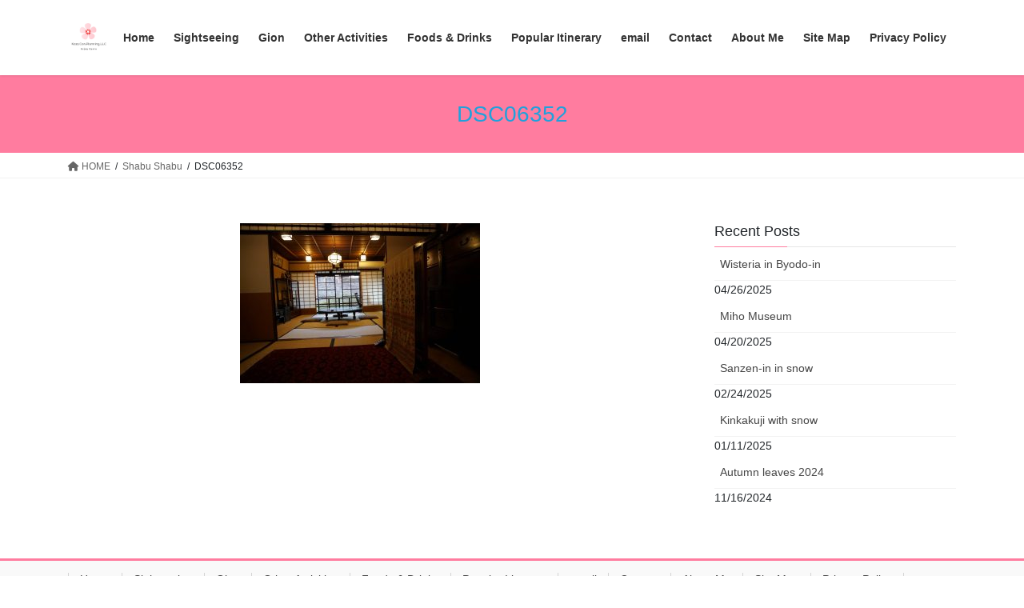

--- FILE ---
content_type: text/html; charset=UTF-8
request_url: https://kazzcon-kyoto.com/shabu-shabu/dsc06352/
body_size: 13843
content:
<!DOCTYPE html>
<html dir="ltr" lang="ja" prefix="og: https://ogp.me/ns#">
<head>
<meta charset="utf-8">
<meta http-equiv="X-UA-Compatible" content="IE=edge">
<meta name="viewport" content="width=device-width, initial-scale=1">

<!-- MapPress Easy Google Maps Version:2.95.3 (https://www.mappresspro.com) -->
<title>DSC06352 | Enjoy Kyoto Night &amp; Day</title>
<script type="text/javascript">
/* <![CDATA[ */
window.JetpackScriptData = {"site":{"icon":"https://i0.wp.com/kazzcon-kyoto.com/wp-content/uploads/2020/06/cropped-logo.jpg?w=64\u0026ssl=1","title":"Enjoy Kyoto Night \u0026amp; Day","host":"unknown","is_wpcom_platform":false}};
/* ]]> */
</script>
	<style>img:is([sizes="auto" i], [sizes^="auto," i]) { contain-intrinsic-size: 3000px 1500px }</style>
	
		<!-- All in One SEO 4.8.9 - aioseo.com -->
	<meta name="robots" content="max-snippet:-1, max-image-preview:large, max-video-preview:-1" />
	<meta name="google-site-verification" content="google-site-verification: google51eeb1ebb733bcc5.html" />
	<link rel="canonical" href="https://kazzcon-kyoto.com/shabu-shabu/dsc06352/" />
	<meta name="generator" content="All in One SEO (AIOSEO) 4.8.9" />
		<meta property="og:locale" content="ja_JP" />
		<meta property="og:site_name" content="Enjoy Kyoto Night &amp; Day" />
		<meta property="og:type" content="article" />
		<meta property="og:title" content="DSC06352 | Enjoy Kyoto Night &amp; Day" />
		<meta property="og:url" content="https://kazzcon-kyoto.com/shabu-shabu/dsc06352/" />
		<meta property="fb:admins" content="ryoichi.kazuma.10" />
		<meta property="og:image" content="https://kazzcon-kyoto.com/wp-content/uploads/2020/06/DSC02115.jpg" />
		<meta property="og:image:secure_url" content="https://kazzcon-kyoto.com/wp-content/uploads/2020/06/DSC02115.jpg" />
		<meta property="og:image:width" content="1616" />
		<meta property="og:image:height" content="1080" />
		<meta property="article:published_time" content="2021-06-29T07:48:25+00:00" />
		<meta property="article:modified_time" content="2021-06-29T07:48:25+00:00" />
		<meta name="twitter:card" content="summary_large_image" />
		<meta name="twitter:title" content="DSC06352 | Enjoy Kyoto Night &amp; Day" />
		<meta name="twitter:image" content="https://kazzcon-kyoto.com/wp-content/uploads/2020/06/DSC02115.jpg" />
		<script type="application/ld+json" class="aioseo-schema">
			{"@context":"https:\/\/schema.org","@graph":[{"@type":"BreadcrumbList","@id":"https:\/\/kazzcon-kyoto.com\/shabu-shabu\/dsc06352\/#breadcrumblist","itemListElement":[{"@type":"ListItem","@id":"https:\/\/kazzcon-kyoto.com#listItem","position":1,"name":"\u30db\u30fc\u30e0","item":"https:\/\/kazzcon-kyoto.com","nextItem":{"@type":"ListItem","@id":"https:\/\/kazzcon-kyoto.com\/shabu-shabu\/dsc06352\/#listItem","name":"DSC06352"}},{"@type":"ListItem","@id":"https:\/\/kazzcon-kyoto.com\/shabu-shabu\/dsc06352\/#listItem","position":2,"name":"DSC06352","previousItem":{"@type":"ListItem","@id":"https:\/\/kazzcon-kyoto.com#listItem","name":"\u30db\u30fc\u30e0"}}]},{"@type":"ItemPage","@id":"https:\/\/kazzcon-kyoto.com\/shabu-shabu\/dsc06352\/#itempage","url":"https:\/\/kazzcon-kyoto.com\/shabu-shabu\/dsc06352\/","name":"DSC06352 | Enjoy Kyoto Night & Day","inLanguage":"ja","isPartOf":{"@id":"https:\/\/kazzcon-kyoto.com\/#website"},"breadcrumb":{"@id":"https:\/\/kazzcon-kyoto.com\/shabu-shabu\/dsc06352\/#breadcrumblist"},"author":{"@id":"https:\/\/kazzcon-kyoto.com\/author\/kazz-con-planning\/#author"},"creator":{"@id":"https:\/\/kazzcon-kyoto.com\/author\/kazz-con-planning\/#author"},"datePublished":"2021-06-29T16:48:25+09:00","dateModified":"2021-06-29T16:48:25+09:00"},{"@type":"Organization","@id":"https:\/\/kazzcon-kyoto.com\/#organization","name":"Enjoy Kyoto Night & Day","description":"Let's see Kyoto from both outside and inside","url":"https:\/\/kazzcon-kyoto.com\/"},{"@type":"Person","@id":"https:\/\/kazzcon-kyoto.com\/author\/kazz-con-planning\/#author","url":"https:\/\/kazzcon-kyoto.com\/author\/kazz-con-planning\/","name":"kazz.con.planning","image":{"@type":"ImageObject","@id":"https:\/\/kazzcon-kyoto.com\/shabu-shabu\/dsc06352\/#authorImage","url":"https:\/\/secure.gravatar.com\/avatar\/edd261bbe7693a0d1d7bb55a7c77b9ea0946d4e0cf412e05b832ddfe12e0e070?s=96&d=mm&r=g","width":96,"height":96,"caption":"kazz.con.planning"}},{"@type":"WebSite","@id":"https:\/\/kazzcon-kyoto.com\/#website","url":"https:\/\/kazzcon-kyoto.com\/","name":"Enjoy Kyoto Night & Day","description":"Let's see Kyoto from both outside and inside","inLanguage":"ja","publisher":{"@id":"https:\/\/kazzcon-kyoto.com\/#organization"}}]}
		</script>
		<!-- All in One SEO -->

<link rel='dns-prefetch' href='//stats.wp.com' />
<link rel="alternate" type="application/rss+xml" title="Enjoy Kyoto Night &amp; Day &raquo; フィード" href="https://kazzcon-kyoto.com/feed/" />
<link rel="alternate" type="application/rss+xml" title="Enjoy Kyoto Night &amp; Day &raquo; コメントフィード" href="https://kazzcon-kyoto.com/comments/feed/" />
<script type="text/javascript">
/* <![CDATA[ */
window._wpemojiSettings = {"baseUrl":"https:\/\/s.w.org\/images\/core\/emoji\/16.0.1\/72x72\/","ext":".png","svgUrl":"https:\/\/s.w.org\/images\/core\/emoji\/16.0.1\/svg\/","svgExt":".svg","source":{"concatemoji":"https:\/\/kazzcon-kyoto.com\/wp-includes\/js\/wp-emoji-release.min.js?ver=6.8.3"}};
/*! This file is auto-generated */
!function(s,n){var o,i,e;function c(e){try{var t={supportTests:e,timestamp:(new Date).valueOf()};sessionStorage.setItem(o,JSON.stringify(t))}catch(e){}}function p(e,t,n){e.clearRect(0,0,e.canvas.width,e.canvas.height),e.fillText(t,0,0);var t=new Uint32Array(e.getImageData(0,0,e.canvas.width,e.canvas.height).data),a=(e.clearRect(0,0,e.canvas.width,e.canvas.height),e.fillText(n,0,0),new Uint32Array(e.getImageData(0,0,e.canvas.width,e.canvas.height).data));return t.every(function(e,t){return e===a[t]})}function u(e,t){e.clearRect(0,0,e.canvas.width,e.canvas.height),e.fillText(t,0,0);for(var n=e.getImageData(16,16,1,1),a=0;a<n.data.length;a++)if(0!==n.data[a])return!1;return!0}function f(e,t,n,a){switch(t){case"flag":return n(e,"\ud83c\udff3\ufe0f\u200d\u26a7\ufe0f","\ud83c\udff3\ufe0f\u200b\u26a7\ufe0f")?!1:!n(e,"\ud83c\udde8\ud83c\uddf6","\ud83c\udde8\u200b\ud83c\uddf6")&&!n(e,"\ud83c\udff4\udb40\udc67\udb40\udc62\udb40\udc65\udb40\udc6e\udb40\udc67\udb40\udc7f","\ud83c\udff4\u200b\udb40\udc67\u200b\udb40\udc62\u200b\udb40\udc65\u200b\udb40\udc6e\u200b\udb40\udc67\u200b\udb40\udc7f");case"emoji":return!a(e,"\ud83e\udedf")}return!1}function g(e,t,n,a){var r="undefined"!=typeof WorkerGlobalScope&&self instanceof WorkerGlobalScope?new OffscreenCanvas(300,150):s.createElement("canvas"),o=r.getContext("2d",{willReadFrequently:!0}),i=(o.textBaseline="top",o.font="600 32px Arial",{});return e.forEach(function(e){i[e]=t(o,e,n,a)}),i}function t(e){var t=s.createElement("script");t.src=e,t.defer=!0,s.head.appendChild(t)}"undefined"!=typeof Promise&&(o="wpEmojiSettingsSupports",i=["flag","emoji"],n.supports={everything:!0,everythingExceptFlag:!0},e=new Promise(function(e){s.addEventListener("DOMContentLoaded",e,{once:!0})}),new Promise(function(t){var n=function(){try{var e=JSON.parse(sessionStorage.getItem(o));if("object"==typeof e&&"number"==typeof e.timestamp&&(new Date).valueOf()<e.timestamp+604800&&"object"==typeof e.supportTests)return e.supportTests}catch(e){}return null}();if(!n){if("undefined"!=typeof Worker&&"undefined"!=typeof OffscreenCanvas&&"undefined"!=typeof URL&&URL.createObjectURL&&"undefined"!=typeof Blob)try{var e="postMessage("+g.toString()+"("+[JSON.stringify(i),f.toString(),p.toString(),u.toString()].join(",")+"));",a=new Blob([e],{type:"text/javascript"}),r=new Worker(URL.createObjectURL(a),{name:"wpTestEmojiSupports"});return void(r.onmessage=function(e){c(n=e.data),r.terminate(),t(n)})}catch(e){}c(n=g(i,f,p,u))}t(n)}).then(function(e){for(var t in e)n.supports[t]=e[t],n.supports.everything=n.supports.everything&&n.supports[t],"flag"!==t&&(n.supports.everythingExceptFlag=n.supports.everythingExceptFlag&&n.supports[t]);n.supports.everythingExceptFlag=n.supports.everythingExceptFlag&&!n.supports.flag,n.DOMReady=!1,n.readyCallback=function(){n.DOMReady=!0}}).then(function(){return e}).then(function(){var e;n.supports.everything||(n.readyCallback(),(e=n.source||{}).concatemoji?t(e.concatemoji):e.wpemoji&&e.twemoji&&(t(e.twemoji),t(e.wpemoji)))}))}((window,document),window._wpemojiSettings);
/* ]]> */
</script>
<link rel='stylesheet' id='vkExUnit_common_style-css' href='https://kazzcon-kyoto.com/wp-content/plugins/vk-all-in-one-expansion-unit/assets/css/vkExUnit_style.css?ver=9.112.1.1' type='text/css' media='all' />
<style id='vkExUnit_common_style-inline-css' type='text/css'>
:root {--ver_page_top_button_url:url(https://kazzcon-kyoto.com/wp-content/plugins/vk-all-in-one-expansion-unit/assets/images/to-top-btn-icon.svg);}@font-face {font-weight: normal;font-style: normal;font-family: "vk_sns";src: url("https://kazzcon-kyoto.com/wp-content/plugins/vk-all-in-one-expansion-unit/inc/sns/icons/fonts/vk_sns.eot?-bq20cj");src: url("https://kazzcon-kyoto.com/wp-content/plugins/vk-all-in-one-expansion-unit/inc/sns/icons/fonts/vk_sns.eot?#iefix-bq20cj") format("embedded-opentype"),url("https://kazzcon-kyoto.com/wp-content/plugins/vk-all-in-one-expansion-unit/inc/sns/icons/fonts/vk_sns.woff?-bq20cj") format("woff"),url("https://kazzcon-kyoto.com/wp-content/plugins/vk-all-in-one-expansion-unit/inc/sns/icons/fonts/vk_sns.ttf?-bq20cj") format("truetype"),url("https://kazzcon-kyoto.com/wp-content/plugins/vk-all-in-one-expansion-unit/inc/sns/icons/fonts/vk_sns.svg?-bq20cj#vk_sns") format("svg");}
.veu_promotion-alert__content--text {border: 1px solid rgba(0,0,0,0.125);padding: 0.5em 1em;border-radius: var(--vk-size-radius);margin-bottom: var(--vk-margin-block-bottom);font-size: 0.875rem;}/* Alert Content部分に段落タグを入れた場合に最後の段落の余白を0にする */.veu_promotion-alert__content--text p:last-of-type{margin-bottom:0;margin-top: 0;}
</style>
<style id='wp-emoji-styles-inline-css' type='text/css'>

	img.wp-smiley, img.emoji {
		display: inline !important;
		border: none !important;
		box-shadow: none !important;
		height: 1em !important;
		width: 1em !important;
		margin: 0 0.07em !important;
		vertical-align: -0.1em !important;
		background: none !important;
		padding: 0 !important;
	}
</style>
<link rel='stylesheet' id='wp-block-library-css' href='https://kazzcon-kyoto.com/wp-includes/css/dist/block-library/style.min.css?ver=6.8.3' type='text/css' media='all' />
<style id='classic-theme-styles-inline-css' type='text/css'>
/*! This file is auto-generated */
.wp-block-button__link{color:#fff;background-color:#32373c;border-radius:9999px;box-shadow:none;text-decoration:none;padding:calc(.667em + 2px) calc(1.333em + 2px);font-size:1.125em}.wp-block-file__button{background:#32373c;color:#fff;text-decoration:none}
</style>
<link rel='stylesheet' id='mappress-css' href='https://kazzcon-kyoto.com/wp-content/plugins/mappress-google-maps-for-wordpress/css/mappress.css?ver=2.95.3' type='text/css' media='all' />
<link rel='stylesheet' id='mediaelement-css' href='https://kazzcon-kyoto.com/wp-includes/js/mediaelement/mediaelementplayer-legacy.min.css?ver=4.2.17' type='text/css' media='all' />
<link rel='stylesheet' id='wp-mediaelement-css' href='https://kazzcon-kyoto.com/wp-includes/js/mediaelement/wp-mediaelement.min.css?ver=6.8.3' type='text/css' media='all' />
<style id='jetpack-sharing-buttons-style-inline-css' type='text/css'>
.jetpack-sharing-buttons__services-list{display:flex;flex-direction:row;flex-wrap:wrap;gap:0;list-style-type:none;margin:5px;padding:0}.jetpack-sharing-buttons__services-list.has-small-icon-size{font-size:12px}.jetpack-sharing-buttons__services-list.has-normal-icon-size{font-size:16px}.jetpack-sharing-buttons__services-list.has-large-icon-size{font-size:24px}.jetpack-sharing-buttons__services-list.has-huge-icon-size{font-size:36px}@media print{.jetpack-sharing-buttons__services-list{display:none!important}}.editor-styles-wrapper .wp-block-jetpack-sharing-buttons{gap:0;padding-inline-start:0}ul.jetpack-sharing-buttons__services-list.has-background{padding:1.25em 2.375em}
</style>
<style id='global-styles-inline-css' type='text/css'>
:root{--wp--preset--aspect-ratio--square: 1;--wp--preset--aspect-ratio--4-3: 4/3;--wp--preset--aspect-ratio--3-4: 3/4;--wp--preset--aspect-ratio--3-2: 3/2;--wp--preset--aspect-ratio--2-3: 2/3;--wp--preset--aspect-ratio--16-9: 16/9;--wp--preset--aspect-ratio--9-16: 9/16;--wp--preset--color--black: #000000;--wp--preset--color--cyan-bluish-gray: #abb8c3;--wp--preset--color--white: #ffffff;--wp--preset--color--pale-pink: #f78da7;--wp--preset--color--vivid-red: #cf2e2e;--wp--preset--color--luminous-vivid-orange: #ff6900;--wp--preset--color--luminous-vivid-amber: #fcb900;--wp--preset--color--light-green-cyan: #7bdcb5;--wp--preset--color--vivid-green-cyan: #00d084;--wp--preset--color--pale-cyan-blue: #8ed1fc;--wp--preset--color--vivid-cyan-blue: #0693e3;--wp--preset--color--vivid-purple: #9b51e0;--wp--preset--gradient--vivid-cyan-blue-to-vivid-purple: linear-gradient(135deg,rgba(6,147,227,1) 0%,rgb(155,81,224) 100%);--wp--preset--gradient--light-green-cyan-to-vivid-green-cyan: linear-gradient(135deg,rgb(122,220,180) 0%,rgb(0,208,130) 100%);--wp--preset--gradient--luminous-vivid-amber-to-luminous-vivid-orange: linear-gradient(135deg,rgba(252,185,0,1) 0%,rgba(255,105,0,1) 100%);--wp--preset--gradient--luminous-vivid-orange-to-vivid-red: linear-gradient(135deg,rgba(255,105,0,1) 0%,rgb(207,46,46) 100%);--wp--preset--gradient--very-light-gray-to-cyan-bluish-gray: linear-gradient(135deg,rgb(238,238,238) 0%,rgb(169,184,195) 100%);--wp--preset--gradient--cool-to-warm-spectrum: linear-gradient(135deg,rgb(74,234,220) 0%,rgb(151,120,209) 20%,rgb(207,42,186) 40%,rgb(238,44,130) 60%,rgb(251,105,98) 80%,rgb(254,248,76) 100%);--wp--preset--gradient--blush-light-purple: linear-gradient(135deg,rgb(255,206,236) 0%,rgb(152,150,240) 100%);--wp--preset--gradient--blush-bordeaux: linear-gradient(135deg,rgb(254,205,165) 0%,rgb(254,45,45) 50%,rgb(107,0,62) 100%);--wp--preset--gradient--luminous-dusk: linear-gradient(135deg,rgb(255,203,112) 0%,rgb(199,81,192) 50%,rgb(65,88,208) 100%);--wp--preset--gradient--pale-ocean: linear-gradient(135deg,rgb(255,245,203) 0%,rgb(182,227,212) 50%,rgb(51,167,181) 100%);--wp--preset--gradient--electric-grass: linear-gradient(135deg,rgb(202,248,128) 0%,rgb(113,206,126) 100%);--wp--preset--gradient--midnight: linear-gradient(135deg,rgb(2,3,129) 0%,rgb(40,116,252) 100%);--wp--preset--font-size--small: 13px;--wp--preset--font-size--medium: 20px;--wp--preset--font-size--large: 36px;--wp--preset--font-size--x-large: 42px;--wp--preset--spacing--20: 0.44rem;--wp--preset--spacing--30: 0.67rem;--wp--preset--spacing--40: 1rem;--wp--preset--spacing--50: 1.5rem;--wp--preset--spacing--60: 2.25rem;--wp--preset--spacing--70: 3.38rem;--wp--preset--spacing--80: 5.06rem;--wp--preset--shadow--natural: 6px 6px 9px rgba(0, 0, 0, 0.2);--wp--preset--shadow--deep: 12px 12px 50px rgba(0, 0, 0, 0.4);--wp--preset--shadow--sharp: 6px 6px 0px rgba(0, 0, 0, 0.2);--wp--preset--shadow--outlined: 6px 6px 0px -3px rgba(255, 255, 255, 1), 6px 6px rgba(0, 0, 0, 1);--wp--preset--shadow--crisp: 6px 6px 0px rgba(0, 0, 0, 1);}:where(.is-layout-flex){gap: 0.5em;}:where(.is-layout-grid){gap: 0.5em;}body .is-layout-flex{display: flex;}.is-layout-flex{flex-wrap: wrap;align-items: center;}.is-layout-flex > :is(*, div){margin: 0;}body .is-layout-grid{display: grid;}.is-layout-grid > :is(*, div){margin: 0;}:where(.wp-block-columns.is-layout-flex){gap: 2em;}:where(.wp-block-columns.is-layout-grid){gap: 2em;}:where(.wp-block-post-template.is-layout-flex){gap: 1.25em;}:where(.wp-block-post-template.is-layout-grid){gap: 1.25em;}.has-black-color{color: var(--wp--preset--color--black) !important;}.has-cyan-bluish-gray-color{color: var(--wp--preset--color--cyan-bluish-gray) !important;}.has-white-color{color: var(--wp--preset--color--white) !important;}.has-pale-pink-color{color: var(--wp--preset--color--pale-pink) !important;}.has-vivid-red-color{color: var(--wp--preset--color--vivid-red) !important;}.has-luminous-vivid-orange-color{color: var(--wp--preset--color--luminous-vivid-orange) !important;}.has-luminous-vivid-amber-color{color: var(--wp--preset--color--luminous-vivid-amber) !important;}.has-light-green-cyan-color{color: var(--wp--preset--color--light-green-cyan) !important;}.has-vivid-green-cyan-color{color: var(--wp--preset--color--vivid-green-cyan) !important;}.has-pale-cyan-blue-color{color: var(--wp--preset--color--pale-cyan-blue) !important;}.has-vivid-cyan-blue-color{color: var(--wp--preset--color--vivid-cyan-blue) !important;}.has-vivid-purple-color{color: var(--wp--preset--color--vivid-purple) !important;}.has-black-background-color{background-color: var(--wp--preset--color--black) !important;}.has-cyan-bluish-gray-background-color{background-color: var(--wp--preset--color--cyan-bluish-gray) !important;}.has-white-background-color{background-color: var(--wp--preset--color--white) !important;}.has-pale-pink-background-color{background-color: var(--wp--preset--color--pale-pink) !important;}.has-vivid-red-background-color{background-color: var(--wp--preset--color--vivid-red) !important;}.has-luminous-vivid-orange-background-color{background-color: var(--wp--preset--color--luminous-vivid-orange) !important;}.has-luminous-vivid-amber-background-color{background-color: var(--wp--preset--color--luminous-vivid-amber) !important;}.has-light-green-cyan-background-color{background-color: var(--wp--preset--color--light-green-cyan) !important;}.has-vivid-green-cyan-background-color{background-color: var(--wp--preset--color--vivid-green-cyan) !important;}.has-pale-cyan-blue-background-color{background-color: var(--wp--preset--color--pale-cyan-blue) !important;}.has-vivid-cyan-blue-background-color{background-color: var(--wp--preset--color--vivid-cyan-blue) !important;}.has-vivid-purple-background-color{background-color: var(--wp--preset--color--vivid-purple) !important;}.has-black-border-color{border-color: var(--wp--preset--color--black) !important;}.has-cyan-bluish-gray-border-color{border-color: var(--wp--preset--color--cyan-bluish-gray) !important;}.has-white-border-color{border-color: var(--wp--preset--color--white) !important;}.has-pale-pink-border-color{border-color: var(--wp--preset--color--pale-pink) !important;}.has-vivid-red-border-color{border-color: var(--wp--preset--color--vivid-red) !important;}.has-luminous-vivid-orange-border-color{border-color: var(--wp--preset--color--luminous-vivid-orange) !important;}.has-luminous-vivid-amber-border-color{border-color: var(--wp--preset--color--luminous-vivid-amber) !important;}.has-light-green-cyan-border-color{border-color: var(--wp--preset--color--light-green-cyan) !important;}.has-vivid-green-cyan-border-color{border-color: var(--wp--preset--color--vivid-green-cyan) !important;}.has-pale-cyan-blue-border-color{border-color: var(--wp--preset--color--pale-cyan-blue) !important;}.has-vivid-cyan-blue-border-color{border-color: var(--wp--preset--color--vivid-cyan-blue) !important;}.has-vivid-purple-border-color{border-color: var(--wp--preset--color--vivid-purple) !important;}.has-vivid-cyan-blue-to-vivid-purple-gradient-background{background: var(--wp--preset--gradient--vivid-cyan-blue-to-vivid-purple) !important;}.has-light-green-cyan-to-vivid-green-cyan-gradient-background{background: var(--wp--preset--gradient--light-green-cyan-to-vivid-green-cyan) !important;}.has-luminous-vivid-amber-to-luminous-vivid-orange-gradient-background{background: var(--wp--preset--gradient--luminous-vivid-amber-to-luminous-vivid-orange) !important;}.has-luminous-vivid-orange-to-vivid-red-gradient-background{background: var(--wp--preset--gradient--luminous-vivid-orange-to-vivid-red) !important;}.has-very-light-gray-to-cyan-bluish-gray-gradient-background{background: var(--wp--preset--gradient--very-light-gray-to-cyan-bluish-gray) !important;}.has-cool-to-warm-spectrum-gradient-background{background: var(--wp--preset--gradient--cool-to-warm-spectrum) !important;}.has-blush-light-purple-gradient-background{background: var(--wp--preset--gradient--blush-light-purple) !important;}.has-blush-bordeaux-gradient-background{background: var(--wp--preset--gradient--blush-bordeaux) !important;}.has-luminous-dusk-gradient-background{background: var(--wp--preset--gradient--luminous-dusk) !important;}.has-pale-ocean-gradient-background{background: var(--wp--preset--gradient--pale-ocean) !important;}.has-electric-grass-gradient-background{background: var(--wp--preset--gradient--electric-grass) !important;}.has-midnight-gradient-background{background: var(--wp--preset--gradient--midnight) !important;}.has-small-font-size{font-size: var(--wp--preset--font-size--small) !important;}.has-medium-font-size{font-size: var(--wp--preset--font-size--medium) !important;}.has-large-font-size{font-size: var(--wp--preset--font-size--large) !important;}.has-x-large-font-size{font-size: var(--wp--preset--font-size--x-large) !important;}
:where(.wp-block-post-template.is-layout-flex){gap: 1.25em;}:where(.wp-block-post-template.is-layout-grid){gap: 1.25em;}
:where(.wp-block-columns.is-layout-flex){gap: 2em;}:where(.wp-block-columns.is-layout-grid){gap: 2em;}
:root :where(.wp-block-pullquote){font-size: 1.5em;line-height: 1.6;}
</style>
<link rel='stylesheet' id='contact-form-7-css' href='https://kazzcon-kyoto.com/wp-content/plugins/contact-form-7/includes/css/styles.css?ver=6.1.3' type='text/css' media='all' />
<link rel='stylesheet' id='bootstrap-4-style-css' href='https://kazzcon-kyoto.com/wp-content/themes/lightning/_g2/library/bootstrap-4/css/bootstrap.min.css?ver=4.5.0' type='text/css' media='all' />
<link rel='stylesheet' id='lightning-common-style-css' href='https://kazzcon-kyoto.com/wp-content/themes/lightning/_g2/assets/css/common.css?ver=15.14.0' type='text/css' media='all' />
<style id='lightning-common-style-inline-css' type='text/css'>
/* vk-mobile-nav */:root {--vk-mobile-nav-menu-btn-bg-src: url("https://kazzcon-kyoto.com/wp-content/themes/lightning/_g2/inc/vk-mobile-nav/package//images/vk-menu-btn-black.svg");--vk-mobile-nav-menu-btn-close-bg-src: url("https://kazzcon-kyoto.com/wp-content/themes/lightning/_g2/inc/vk-mobile-nav/package//images/vk-menu-close-black.svg");--vk-menu-acc-icon-open-black-bg-src: url("https://kazzcon-kyoto.com/wp-content/themes/lightning/_g2/inc/vk-mobile-nav/package//images/vk-menu-acc-icon-open-black.svg");--vk-menu-acc-icon-open-white-bg-src: url("https://kazzcon-kyoto.com/wp-content/themes/lightning/_g2/inc/vk-mobile-nav/package//images/vk-menu-acc-icon-open-white.svg");--vk-menu-acc-icon-close-black-bg-src: url("https://kazzcon-kyoto.com/wp-content/themes/lightning/_g2/inc/vk-mobile-nav/package//images/vk-menu-close-black.svg");--vk-menu-acc-icon-close-white-bg-src: url("https://kazzcon-kyoto.com/wp-content/themes/lightning/_g2/inc/vk-mobile-nav/package//images/vk-menu-close-white.svg");}
</style>
<link rel='stylesheet' id='lightning-design-style-css' href='https://kazzcon-kyoto.com/wp-content/themes/lightning/_g2/design-skin/origin2/css/style.css?ver=15.14.0' type='text/css' media='all' />
<style id='lightning-design-style-inline-css' type='text/css'>
:root {--color-key:#ff7c9f;--wp--preset--color--vk-color-primary:#ff7c9f;--color-key-dark:#6bd69b;}
/* ltg common custom */:root {--vk-menu-acc-btn-border-color:#333;--vk-color-primary:#ff7c9f;--vk-color-primary-dark:#6bd69b;--vk-color-primary-vivid:#ff88af;--color-key:#ff7c9f;--wp--preset--color--vk-color-primary:#ff7c9f;--color-key-dark:#6bd69b;}.veu_color_txt_key { color:#6bd69b ; }.veu_color_bg_key { background-color:#6bd69b ; }.veu_color_border_key { border-color:#6bd69b ; }.btn-default { border-color:#ff7c9f;color:#ff7c9f;}.btn-default:focus,.btn-default:hover { border-color:#ff7c9f;background-color: #ff7c9f; }.wp-block-search__button,.btn-primary { background-color:#ff7c9f;border-color:#6bd69b; }.wp-block-search__button:focus,.wp-block-search__button:hover,.btn-primary:not(:disabled):not(.disabled):active,.btn-primary:focus,.btn-primary:hover { background-color:#6bd69b;border-color:#ff7c9f; }.btn-outline-primary { color : #ff7c9f ; border-color:#ff7c9f; }.btn-outline-primary:not(:disabled):not(.disabled):active,.btn-outline-primary:focus,.btn-outline-primary:hover { color : #fff; background-color:#ff7c9f;border-color:#6bd69b; }a { color:#337ab7; }
.tagcloud a:before { font-family: "Font Awesome 5 Free";content: "\f02b";font-weight: bold; }
.media .media-body .media-heading a:hover { color:#ff7c9f; }@media (min-width: 768px){.gMenu > li:before,.gMenu > li.menu-item-has-children::after { border-bottom-color:#6bd69b }.gMenu li li { background-color:#6bd69b }.gMenu li li a:hover { background-color:#ff7c9f; }} /* @media (min-width: 768px) */.page-header { background-color:#ff7c9f; }h2,.mainSection-title { border-top-color:#ff7c9f; }h3:after,.subSection-title:after { border-bottom-color:#ff7c9f; }ul.page-numbers li span.page-numbers.current,.page-link dl .post-page-numbers.current { background-color:#ff7c9f; }.pager li > a { border-color:#ff7c9f;color:#ff7c9f;}.pager li > a:hover { background-color:#ff7c9f;color:#fff;}.siteFooter { border-top-color:#ff7c9f; }dt { border-left-color:#ff7c9f; }:root {--g_nav_main_acc_icon_open_url:url(https://kazzcon-kyoto.com/wp-content/themes/lightning/_g2/inc/vk-mobile-nav/package/images/vk-menu-acc-icon-open-black.svg);--g_nav_main_acc_icon_close_url: url(https://kazzcon-kyoto.com/wp-content/themes/lightning/_g2/inc/vk-mobile-nav/package/images/vk-menu-close-black.svg);--g_nav_sub_acc_icon_open_url: url(https://kazzcon-kyoto.com/wp-content/themes/lightning/_g2/inc/vk-mobile-nav/package/images/vk-menu-acc-icon-open-white.svg);--g_nav_sub_acc_icon_close_url: url(https://kazzcon-kyoto.com/wp-content/themes/lightning/_g2/inc/vk-mobile-nav/package/images/vk-menu-close-white.svg);}
</style>
<link rel='stylesheet' id='veu-cta-css' href='https://kazzcon-kyoto.com/wp-content/plugins/vk-all-in-one-expansion-unit/inc/call-to-action/package/assets/css/style.css?ver=9.112.1.1' type='text/css' media='all' />
<link rel='stylesheet' id='lightning-theme-style-css' href='https://kazzcon-kyoto.com/wp-content/themes/lightning/style.css?ver=15.14.0' type='text/css' media='all' />
<link rel='stylesheet' id='vk-font-awesome-css' href='https://kazzcon-kyoto.com/wp-content/themes/lightning/vendor/vektor-inc/font-awesome-versions/src/versions/6/css/all.min.css?ver=6.4.2' type='text/css' media='all' />
<link rel='stylesheet' id='fancybox-css' href='https://kazzcon-kyoto.com/wp-content/plugins/easy-fancybox/fancybox/1.5.4/jquery.fancybox.min.css?ver=6.8.3' type='text/css' media='screen' />
<style id='fancybox-inline-css' type='text/css'>
#fancybox-outer{background:#ffffff}#fancybox-content{background:#ffffff;border-color:#ffffff;color:#000000;}#fancybox-title,#fancybox-title-float-main{color:#fff}
</style>
<link rel='stylesheet' id='wpdevelop-bts-css' href='https://kazzcon-kyoto.com/wp-content/plugins/booking/vendors/_custom/bootstrap-css/css/bootstrap.css?ver=10.14.1' type='text/css' media='all' />
<link rel='stylesheet' id='wpdevelop-bts-theme-css' href='https://kazzcon-kyoto.com/wp-content/plugins/booking/vendors/_custom/bootstrap-css/css/bootstrap-theme.css?ver=10.14.1' type='text/css' media='all' />
<link rel='stylesheet' id='wpbc-tippy-popover-css' href='https://kazzcon-kyoto.com/wp-content/plugins/booking/vendors/_custom/tippy.js/themes/wpbc-tippy-popover.css?ver=10.14.1' type='text/css' media='all' />
<link rel='stylesheet' id='wpbc-tippy-times-css' href='https://kazzcon-kyoto.com/wp-content/plugins/booking/vendors/_custom/tippy.js/themes/wpbc-tippy-times.css?ver=10.14.1' type='text/css' media='all' />
<link rel='stylesheet' id='wpbc-material-design-icons-css' href='https://kazzcon-kyoto.com/wp-content/plugins/booking/vendors/_custom/material-design-icons/material-design-icons.css?ver=10.14.1' type='text/css' media='all' />
<link rel='stylesheet' id='wpbc-ui-both-css' href='https://kazzcon-kyoto.com/wp-content/plugins/booking/css/wpbc_ui_both.css?ver=10.14.1' type='text/css' media='all' />
<link rel='stylesheet' id='wpbc-time_picker-css' href='https://kazzcon-kyoto.com/wp-content/plugins/booking/css/wpbc_time-selector.css?ver=10.14.1' type='text/css' media='all' />
<link rel='stylesheet' id='wpbc-time_picker-skin-css' href='https://kazzcon-kyoto.com/wp-content/plugins/booking/css/time_picker_skins/grey.css?ver=10.14.1' type='text/css' media='all' />
<link rel='stylesheet' id='wpbc-client-pages-css' href='https://kazzcon-kyoto.com/wp-content/plugins/booking/css/client.css?ver=10.14.1' type='text/css' media='all' />
<link rel='stylesheet' id='wpbc-all-client-css' href='https://kazzcon-kyoto.com/wp-content/plugins/booking/_dist/all/_out/wpbc_all_client.css?ver=10.14.1' type='text/css' media='all' />
<link rel='stylesheet' id='wpbc-calendar-css' href='https://kazzcon-kyoto.com/wp-content/plugins/booking/css/calendar.css?ver=10.14.1' type='text/css' media='all' />
<link rel='stylesheet' id='wpbc-calendar-skin-css' href='https://kazzcon-kyoto.com/wp-content/plugins/booking/css/skins/green-01.css?ver=10.14.1' type='text/css' media='all' />
<link rel='stylesheet' id='wpbc-flex-timeline-css' href='https://kazzcon-kyoto.com/wp-content/plugins/booking/core/timeline/v2/_out/timeline_v2.1.css?ver=10.14.1' type='text/css' media='all' />
<!--n2css--><!--n2js--><script type="text/javascript" src="https://kazzcon-kyoto.com/wp-includes/js/jquery/jquery.min.js?ver=3.7.1" id="jquery-core-js"></script>
<script type="text/javascript" src="https://kazzcon-kyoto.com/wp-includes/js/jquery/jquery-migrate.min.js?ver=3.4.1" id="jquery-migrate-js"></script>
<link rel="https://api.w.org/" href="https://kazzcon-kyoto.com/wp-json/" /><link rel="alternate" title="JSON" type="application/json" href="https://kazzcon-kyoto.com/wp-json/wp/v2/media/2589" /><link rel="EditURI" type="application/rsd+xml" title="RSD" href="https://kazzcon-kyoto.com/xmlrpc.php?rsd" />
<meta name="generator" content="WordPress 6.8.3" />
<link rel='shortlink' href='https://kazzcon-kyoto.com/?p=2589' />
<link rel="alternate" title="oEmbed (JSON)" type="application/json+oembed" href="https://kazzcon-kyoto.com/wp-json/oembed/1.0/embed?url=https%3A%2F%2Fkazzcon-kyoto.com%2Fshabu-shabu%2Fdsc06352%2F" />
<link rel="alternate" title="oEmbed (XML)" type="text/xml+oembed" href="https://kazzcon-kyoto.com/wp-json/oembed/1.0/embed?url=https%3A%2F%2Fkazzcon-kyoto.com%2Fshabu-shabu%2Fdsc06352%2F&#038;format=xml" />
	<style>img#wpstats{display:none}</style>
		<style id="lightning-color-custom-for-plugins" type="text/css">/* ltg theme common */.color_key_bg,.color_key_bg_hover:hover{background-color: #ff7c9f;}.color_key_txt,.color_key_txt_hover:hover{color: #ff7c9f;}.color_key_border,.color_key_border_hover:hover{border-color: #ff7c9f;}.color_key_dark_bg,.color_key_dark_bg_hover:hover{background-color: #6bd69b;}.color_key_dark_txt,.color_key_dark_txt_hover:hover{color: #6bd69b;}.color_key_dark_border,.color_key_dark_border_hover:hover{border-color: #6bd69b;}</style><link rel="icon" href="https://kazzcon-kyoto.com/wp-content/uploads/2020/06/cropped-logo-32x32.jpg" sizes="32x32" />
<link rel="icon" href="https://kazzcon-kyoto.com/wp-content/uploads/2020/06/cropped-logo-192x192.jpg" sizes="192x192" />
<link rel="apple-touch-icon" href="https://kazzcon-kyoto.com/wp-content/uploads/2020/06/cropped-logo-180x180.jpg" />
<meta name="msapplication-TileImage" content="https://kazzcon-kyoto.com/wp-content/uploads/2020/06/cropped-logo-270x270.jpg" />
		<style type="text/css" id="wp-custom-css">
			/* タイトル文字色変更 */
h1.page-header_pageTitle{
	color:#21a0db;
}


.carousel-inner {
    max-width:1200px;
    margin: 0 auto;}
.carousel {
background-color: #000000;
}
 

		</style>
		
</head>
<body class="attachment wp-singular attachment-template-default attachmentid-2589 attachment-jpeg wp-theme-lightning sidebar-fix sidebar-fix-priority-top bootstrap4 device-pc fa_v6_css post-name-dsc06352 post-type-attachment">
<a class="skip-link screen-reader-text" href="#main">コンテンツへスキップ</a>
<a class="skip-link screen-reader-text" href="#vk-mobile-nav">ナビゲーションに移動</a>
<header class="siteHeader">
		<div class="container siteHeadContainer">
		<div class="navbar-header">
						<p class="navbar-brand siteHeader_logo">
			<a href="https://kazzcon-kyoto.com/">
				<span><img src="https://kazzcon-kyoto.com/wp-content/uploads/2020/06/logo.jpg" alt="Enjoy Kyoto Night &amp; Day" /></span>
			</a>
			</p>
					</div>

					<div id="gMenu_outer" class="gMenu_outer">
				<nav class="menu-globalmenu-container"><ul id="menu-globalmenu" class="menu gMenu vk-menu-acc"><li id="menu-item-188" class="menu-item menu-item-type-custom menu-item-object-custom menu-item-home"><a href="https://kazzcon-kyoto.com/"><strong class="gMenu_name">Home</strong></a></li>
<li id="menu-item-473" class="menu-item menu-item-type-post_type menu-item-object-page menu-item-has-children"><a href="https://kazzcon-kyoto.com/sightseeing/"><strong class="gMenu_name">Sightseeing</strong></a>
<ul class="sub-menu">
	<li id="menu-item-2423" class="menu-item menu-item-type-post_type menu-item-object-page"><a href="https://kazzcon-kyoto.com/eastern-area/">Eastern Area</a></li>
	<li id="menu-item-2422" class="menu-item menu-item-type-post_type menu-item-object-page"><a href="https://kazzcon-kyoto.com/northern-area/">Northern Area</a></li>
	<li id="menu-item-2424" class="menu-item menu-item-type-post_type menu-item-object-page"><a href="https://kazzcon-kyoto.com/western-area/">Western Area</a></li>
	<li id="menu-item-2426" class="menu-item menu-item-type-post_type menu-item-object-page"><a href="https://kazzcon-kyoto.com/uji-district/">Uji Area</a></li>
	<li id="menu-item-2566" class="menu-item menu-item-type-post_type menu-item-object-page"><a href="https://kazzcon-kyoto.com/other%e3%80%80areas/">Other Areas</a></li>
</ul>
</li>
<li id="menu-item-476" class="menu-item menu-item-type-post_type menu-item-object-page menu-item-has-children"><a href="https://kazzcon-kyoto.com/gion/"><strong class="gMenu_name">Gion</strong></a>
<ul class="sub-menu">
	<li id="menu-item-2710" class="menu-item menu-item-type-post_type menu-item-object-page"><a href="https://kazzcon-kyoto.com/about-gion-district/">About Gion District</a></li>
	<li id="menu-item-2715" class="menu-item menu-item-type-post_type menu-item-object-page"><a href="https://kazzcon-kyoto.com/hanging-around-gion-area/">Hanging Around Gion Area</a></li>
	<li id="menu-item-2721" class="menu-item menu-item-type-post_type menu-item-object-page"><a href="https://kazzcon-kyoto.com/dinning-at-gion-area/">Dinning at Gion Area</a></li>
	<li id="menu-item-2730" class="menu-item menu-item-type-post_type menu-item-object-page"><a href="https://kazzcon-kyoto.com/with-maiko-and-geiko/">With Maiko and Geiko</a></li>
	<li id="menu-item-2729" class="menu-item menu-item-type-post_type menu-item-object-page"><a href="https://kazzcon-kyoto.com/what-is-maiko/">What is Maiko?</a></li>
</ul>
</li>
<li id="menu-item-474" class="menu-item menu-item-type-post_type menu-item-object-page menu-item-has-children"><a href="https://kazzcon-kyoto.com/other-activities-2/"><strong class="gMenu_name">Other Activities</strong></a>
<ul class="sub-menu">
	<li id="menu-item-1137" class="menu-item menu-item-type-post_type menu-item-object-page"><a href="https://kazzcon-kyoto.com/souvenir-exploring/">Souvenir Exploring</a></li>
	<li id="menu-item-2737" class="menu-item menu-item-type-post_type menu-item-object-page"><a href="https://kazzcon-kyoto.com/walking-around-popular-areas/">Walking around Popular Areas</a></li>
	<li id="menu-item-2745" class="menu-item menu-item-type-post_type menu-item-object-page"><a href="https://kazzcon-kyoto.com/sake-brewer-tour/">Sake Brewer Tour in Fushimi Area</a></li>
</ul>
</li>
<li id="menu-item-475" class="menu-item menu-item-type-post_type menu-item-object-page menu-item-has-children"><a href="https://kazzcon-kyoto.com/foods-drinks/"><strong class="gMenu_name">Foods &#038; Drinks</strong></a>
<ul class="sub-menu">
	<li id="menu-item-2749" class="menu-item menu-item-type-post_type menu-item-object-page"><a href="https://kazzcon-kyoto.com/japanese-sake-of-various-temperatures/">Sake at Various Temperatures</a></li>
</ul>
</li>
<li id="menu-item-3379" class="menu-item menu-item-type-post_type menu-item-object-page"><a href="https://kazzcon-kyoto.com/popular-itinerary/"><strong class="gMenu_name">Popular Itinerary</strong></a></li>
<li id="menu-item-81" class="menu-item menu-item-type-custom menu-item-object-custom"><a href="mailto:kazz.con.planning@gmail.com"><strong class="gMenu_name">email</strong></a></li>
<li id="menu-item-190" class="menu-item menu-item-type-post_type menu-item-object-page"><a href="https://kazzcon-kyoto.com/contact/"><strong class="gMenu_name">Contact</strong></a></li>
<li id="menu-item-236" class="menu-item menu-item-type-post_type menu-item-object-page"><a href="https://kazzcon-kyoto.com/about-me/"><strong class="gMenu_name">About Me</strong></a></li>
<li id="menu-item-327" class="menu-item menu-item-type-post_type menu-item-object-page"><a href="https://kazzcon-kyoto.com/site-map-3/"><strong class="gMenu_name">Site Map</strong></a></li>
<li id="menu-item-890" class="menu-item menu-item-type-post_type menu-item-object-page"><a href="https://kazzcon-kyoto.com/privacy-policy-2/"><strong class="gMenu_name">Privacy Policy</strong></a></li>
</ul></nav>			</div>
			</div>
	</header>

<div class="section page-header"><div class="container"><div class="row"><div class="col-md-12">
<h1 class="page-header_pageTitle">
DSC06352</h1>
</div></div></div></div><!-- [ /.page-header ] -->


<!-- [ .breadSection ] --><div class="section breadSection"><div class="container"><div class="row"><ol class="breadcrumb" itemscope itemtype="https://schema.org/BreadcrumbList"><li id="panHome" itemprop="itemListElement" itemscope itemtype="http://schema.org/ListItem"><a itemprop="item" href="https://kazzcon-kyoto.com/"><span itemprop="name"><i class="fa fa-home"></i> HOME</span></a><meta itemprop="position" content="1" /></li><li itemprop="itemListElement" itemscope itemtype="http://schema.org/ListItem"><a itemprop="item" href="https://kazzcon-kyoto.com/shabu-shabu/"><span itemprop="name">Shabu Shabu</span></a><meta itemprop="position" content="2" /></li><li><span>DSC06352</span><meta itemprop="position" content="3" /></li></ol></div></div></div><!-- [ /.breadSection ] -->

<div class="section siteContent">
<div class="container">
<div class="row">

	<div class="col mainSection mainSection-col-two baseSection vk_posts-mainSection" id="main" role="main">
				<article id="post-2589" class="entry entry-full post-2589 attachment type-attachment status-inherit hentry">

	
	
	
	<div class="entry-body">
				<p class="attachment"><a href='https://kazzcon-kyoto.com/wp-content/uploads/2021/06/DSC06352-scaled.jpg'><img fetchpriority="high" decoding="async" width="300" height="200" src="https://kazzcon-kyoto.com/wp-content/uploads/2021/06/DSC06352-300x200.jpg" class="attachment-medium size-medium" alt="" srcset="https://kazzcon-kyoto.com/wp-content/uploads/2021/06/DSC06352-300x200.jpg 300w, https://kazzcon-kyoto.com/wp-content/uploads/2021/06/DSC06352-1024x683.jpg 1024w, https://kazzcon-kyoto.com/wp-content/uploads/2021/06/DSC06352-768x512.jpg 768w, https://kazzcon-kyoto.com/wp-content/uploads/2021/06/DSC06352-1536x1024.jpg 1536w, https://kazzcon-kyoto.com/wp-content/uploads/2021/06/DSC06352-2048x1365.jpg 2048w" sizes="(max-width: 300px) 100vw, 300px" /></a></p>
			</div>

	
	
	
	
			
	
		
		
		
		
	
	
</article><!-- [ /#post-2589 ] -->
			</div><!-- [ /.mainSection ] -->

			<div class="col subSection sideSection sideSection-col-two baseSection">
						
		<aside class="widget widget_recent_entries" id="recent-posts-3">
		<h1 class="widget-title subSection-title">Recent Posts</h1>
		<ul>
											<li>
					<a href="https://kazzcon-kyoto.com/2025/04/26/wisteria-in-byodo-in/">Wisteria in Byodo-in</a>
											<span class="post-date">04/26/2025</span>
									</li>
											<li>
					<a href="https://kazzcon-kyoto.com/2025/04/20/miho-museum/">Miho Museum</a>
											<span class="post-date">04/20/2025</span>
									</li>
											<li>
					<a href="https://kazzcon-kyoto.com/2025/02/24/sanzen-in-in-snow/">Sanzen-in in snow</a>
											<span class="post-date">02/24/2025</span>
									</li>
											<li>
					<a href="https://kazzcon-kyoto.com/2025/01/11/kinkakuji-with-snow/">Kinkakuji with snow</a>
											<span class="post-date">01/11/2025</span>
									</li>
											<li>
					<a href="https://kazzcon-kyoto.com/2024/11/16/autumn-leaves-2024/">Autumn leaves 2024</a>
											<span class="post-date">11/16/2024</span>
									</li>
					</ul>

		</aside>					</div><!-- [ /.subSection ] -->
	

</div><!-- [ /.row ] -->
</div><!-- [ /.container ] -->
</div><!-- [ /.siteContent ] -->



<footer class="section siteFooter">
			<div class="footerMenu">
			<div class="container">
				<nav class="menu-globalmenu-container"><ul id="menu-globalmenu-1" class="menu nav"><li id="menu-item-188" class="menu-item menu-item-type-custom menu-item-object-custom menu-item-home menu-item-188"><a href="https://kazzcon-kyoto.com/">Home</a></li>
<li id="menu-item-473" class="menu-item menu-item-type-post_type menu-item-object-page menu-item-473"><a href="https://kazzcon-kyoto.com/sightseeing/">Sightseeing</a></li>
<li id="menu-item-476" class="menu-item menu-item-type-post_type menu-item-object-page menu-item-476"><a href="https://kazzcon-kyoto.com/gion/">Gion</a></li>
<li id="menu-item-474" class="menu-item menu-item-type-post_type menu-item-object-page menu-item-474"><a href="https://kazzcon-kyoto.com/other-activities-2/">Other Activities</a></li>
<li id="menu-item-475" class="menu-item menu-item-type-post_type menu-item-object-page menu-item-475"><a href="https://kazzcon-kyoto.com/foods-drinks/">Foods &#038; Drinks</a></li>
<li id="menu-item-3379" class="menu-item menu-item-type-post_type menu-item-object-page menu-item-3379"><a href="https://kazzcon-kyoto.com/popular-itinerary/">Popular Itinerary</a></li>
<li id="menu-item-81" class="menu-item menu-item-type-custom menu-item-object-custom menu-item-81"><a href="mailto:kazz.con.planning@gmail.com">email</a></li>
<li id="menu-item-190" class="menu-item menu-item-type-post_type menu-item-object-page menu-item-190"><a href="https://kazzcon-kyoto.com/contact/">Contact</a></li>
<li id="menu-item-236" class="menu-item menu-item-type-post_type menu-item-object-page menu-item-236"><a href="https://kazzcon-kyoto.com/about-me/">About Me</a></li>
<li id="menu-item-327" class="menu-item menu-item-type-post_type menu-item-object-page menu-item-327"><a href="https://kazzcon-kyoto.com/site-map-3/">Site Map</a></li>
<li id="menu-item-890" class="menu-item menu-item-type-post_type menu-item-object-page menu-item-890"><a href="https://kazzcon-kyoto.com/privacy-policy-2/">Privacy Policy</a></li>
</ul></nav>			</div>
		</div>
					<div class="container sectionBox footerWidget">
			<div class="row">
				<div class="col-md-3"></div><div class="col-md-3"></div><div class="col-md-3"><aside class="widget widget_vkexunit_button" id="vkexunit_button-8">		<div class="veu_button">
			<a class="btn btn-block btn-primary" href="https://kazzcon-kyoto.com/event-calendar/">
			<span class="button_mainText">

			Event Calendar
			</span>
							<span class="veu_caption button_subText">Festivals, seasonal event, foods in season, climate</span>
						</a>
		</div>
				</aside>		</div><div class="col-md-3"></div>			</div>
		</div>
	
	
	<div class="container sectionBox copySection text-center">
			<p>Copyright &copy; Enjoy Kyoto Night &amp; Day All Rights Reserved.</p><p>Powered by <a href="https://wordpress.org/">WordPress</a> with <a href="https://wordpress.org/themes/lightning/" target="_blank" title="Free WordPress Theme Lightning">Lightning Theme</a> &amp; <a href="https://wordpress.org/plugins/vk-all-in-one-expansion-unit/" target="_blank">VK All in One Expansion Unit</a></p>	</div>
</footer>
<div id="vk-mobile-nav-menu-btn" class="vk-mobile-nav-menu-btn">MENU</div><div class="vk-mobile-nav vk-mobile-nav-drop-in" id="vk-mobile-nav"><aside class="widget vk-mobile-nav-widget widget_vkexunit_button" id="vkexunit_button-6">		</aside>		<nav class="vk-mobile-nav-menu-outer" role="navigation"><ul id="menu-globalmenu-2" class="vk-menu-acc menu"><li class="menu-item menu-item-type-custom menu-item-object-custom menu-item-home menu-item-188"><a href="https://kazzcon-kyoto.com/">Home</a></li>
<li class="menu-item menu-item-type-post_type menu-item-object-page menu-item-has-children menu-item-473"><a href="https://kazzcon-kyoto.com/sightseeing/">Sightseeing</a>
<ul class="sub-menu">
	<li id="menu-item-2423" class="menu-item menu-item-type-post_type menu-item-object-page menu-item-2423"><a href="https://kazzcon-kyoto.com/eastern-area/">Eastern Area</a></li>
	<li id="menu-item-2422" class="menu-item menu-item-type-post_type menu-item-object-page menu-item-2422"><a href="https://kazzcon-kyoto.com/northern-area/">Northern Area</a></li>
	<li id="menu-item-2424" class="menu-item menu-item-type-post_type menu-item-object-page menu-item-2424"><a href="https://kazzcon-kyoto.com/western-area/">Western Area</a></li>
	<li id="menu-item-2426" class="menu-item menu-item-type-post_type menu-item-object-page menu-item-2426"><a href="https://kazzcon-kyoto.com/uji-district/">Uji Area</a></li>
	<li id="menu-item-2566" class="menu-item menu-item-type-post_type menu-item-object-page menu-item-2566"><a href="https://kazzcon-kyoto.com/other%e3%80%80areas/">Other Areas</a></li>
</ul>
</li>
<li class="menu-item menu-item-type-post_type menu-item-object-page menu-item-has-children menu-item-476"><a href="https://kazzcon-kyoto.com/gion/">Gion</a>
<ul class="sub-menu">
	<li id="menu-item-2710" class="menu-item menu-item-type-post_type menu-item-object-page menu-item-2710"><a href="https://kazzcon-kyoto.com/about-gion-district/">About Gion District</a></li>
	<li id="menu-item-2715" class="menu-item menu-item-type-post_type menu-item-object-page menu-item-2715"><a href="https://kazzcon-kyoto.com/hanging-around-gion-area/">Hanging Around Gion Area</a></li>
	<li id="menu-item-2721" class="menu-item menu-item-type-post_type menu-item-object-page menu-item-2721"><a href="https://kazzcon-kyoto.com/dinning-at-gion-area/">Dinning at Gion Area</a></li>
	<li id="menu-item-2730" class="menu-item menu-item-type-post_type menu-item-object-page menu-item-2730"><a href="https://kazzcon-kyoto.com/with-maiko-and-geiko/">With Maiko and Geiko</a></li>
	<li id="menu-item-2729" class="menu-item menu-item-type-post_type menu-item-object-page menu-item-2729"><a href="https://kazzcon-kyoto.com/what-is-maiko/">What is Maiko?</a></li>
</ul>
</li>
<li class="menu-item menu-item-type-post_type menu-item-object-page menu-item-has-children menu-item-474"><a href="https://kazzcon-kyoto.com/other-activities-2/">Other Activities</a>
<ul class="sub-menu">
	<li id="menu-item-1137" class="menu-item menu-item-type-post_type menu-item-object-page menu-item-1137"><a href="https://kazzcon-kyoto.com/souvenir-exploring/">Souvenir Exploring</a></li>
	<li id="menu-item-2737" class="menu-item menu-item-type-post_type menu-item-object-page menu-item-2737"><a href="https://kazzcon-kyoto.com/walking-around-popular-areas/">Walking around Popular Areas</a></li>
	<li id="menu-item-2745" class="menu-item menu-item-type-post_type menu-item-object-page menu-item-2745"><a href="https://kazzcon-kyoto.com/sake-brewer-tour/">Sake Brewer Tour in Fushimi Area</a></li>
</ul>
</li>
<li class="menu-item menu-item-type-post_type menu-item-object-page menu-item-has-children menu-item-475"><a href="https://kazzcon-kyoto.com/foods-drinks/">Foods &#038; Drinks</a>
<ul class="sub-menu">
	<li id="menu-item-2749" class="menu-item menu-item-type-post_type menu-item-object-page menu-item-2749"><a href="https://kazzcon-kyoto.com/japanese-sake-of-various-temperatures/">Sake at Various Temperatures</a></li>
</ul>
</li>
<li class="menu-item menu-item-type-post_type menu-item-object-page menu-item-3379"><a href="https://kazzcon-kyoto.com/popular-itinerary/">Popular Itinerary</a></li>
<li class="menu-item menu-item-type-custom menu-item-object-custom menu-item-81"><a href="mailto:kazz.con.planning@gmail.com">email</a></li>
<li class="menu-item menu-item-type-post_type menu-item-object-page menu-item-190"><a href="https://kazzcon-kyoto.com/contact/">Contact</a></li>
<li class="menu-item menu-item-type-post_type menu-item-object-page menu-item-236"><a href="https://kazzcon-kyoto.com/about-me/">About Me</a></li>
<li class="menu-item menu-item-type-post_type menu-item-object-page menu-item-327"><a href="https://kazzcon-kyoto.com/site-map-3/">Site Map</a></li>
<li class="menu-item menu-item-type-post_type menu-item-object-page menu-item-890"><a href="https://kazzcon-kyoto.com/privacy-policy-2/">Privacy Policy</a></li>
</ul></nav></div><script type="speculationrules">
{"prefetch":[{"source":"document","where":{"and":[{"href_matches":"\/*"},{"not":{"href_matches":["\/wp-*.php","\/wp-admin\/*","\/wp-content\/uploads\/*","\/wp-content\/*","\/wp-content\/plugins\/*","\/wp-content\/themes\/lightning\/*","\/wp-content\/themes\/lightning\/_g2\/*","\/*\\?(.+)"]}},{"not":{"selector_matches":"a[rel~=\"nofollow\"]"}},{"not":{"selector_matches":".no-prefetch, .no-prefetch a"}}]},"eagerness":"conservative"}]}
</script>
<script type="text/javascript" src="https://kazzcon-kyoto.com/wp-includes/js/dist/hooks.min.js?ver=4d63a3d491d11ffd8ac6" id="wp-hooks-js"></script>
<script type="text/javascript" src="https://kazzcon-kyoto.com/wp-includes/js/dist/i18n.min.js?ver=5e580eb46a90c2b997e6" id="wp-i18n-js"></script>
<script type="text/javascript" id="wp-i18n-js-after">
/* <![CDATA[ */
wp.i18n.setLocaleData( { 'text direction\u0004ltr': [ 'ltr' ] } );
/* ]]> */
</script>
<script type="text/javascript" src="https://kazzcon-kyoto.com/wp-content/plugins/contact-form-7/includes/swv/js/index.js?ver=6.1.3" id="swv-js"></script>
<script type="text/javascript" id="contact-form-7-js-translations">
/* <![CDATA[ */
( function( domain, translations ) {
	var localeData = translations.locale_data[ domain ] || translations.locale_data.messages;
	localeData[""].domain = domain;
	wp.i18n.setLocaleData( localeData, domain );
} )( "contact-form-7", {"translation-revision-date":"2025-10-29 09:23:50+0000","generator":"GlotPress\/4.0.3","domain":"messages","locale_data":{"messages":{"":{"domain":"messages","plural-forms":"nplurals=1; plural=0;","lang":"ja_JP"},"This contact form is placed in the wrong place.":["\u3053\u306e\u30b3\u30f3\u30bf\u30af\u30c8\u30d5\u30a9\u30fc\u30e0\u306f\u9593\u9055\u3063\u305f\u4f4d\u7f6e\u306b\u7f6e\u304b\u308c\u3066\u3044\u307e\u3059\u3002"],"Error:":["\u30a8\u30e9\u30fc:"]}},"comment":{"reference":"includes\/js\/index.js"}} );
/* ]]> */
</script>
<script type="text/javascript" id="contact-form-7-js-before">
/* <![CDATA[ */
var wpcf7 = {
    "api": {
        "root": "https:\/\/kazzcon-kyoto.com\/wp-json\/",
        "namespace": "contact-form-7\/v1"
    }
};
/* ]]> */
</script>
<script type="text/javascript" src="https://kazzcon-kyoto.com/wp-content/plugins/contact-form-7/includes/js/index.js?ver=6.1.3" id="contact-form-7-js"></script>
<script type="text/javascript" id="vkExUnit_master-js-js-extra">
/* <![CDATA[ */
var vkExOpt = {"ajax_url":"https:\/\/kazzcon-kyoto.com\/wp-admin\/admin-ajax.php","hatena_entry":"https:\/\/kazzcon-kyoto.com\/wp-json\/vk_ex_unit\/v1\/hatena_entry\/","facebook_entry":"https:\/\/kazzcon-kyoto.com\/wp-json\/vk_ex_unit\/v1\/facebook_entry\/","facebook_count_enable":"","entry_count":"1","entry_from_post":"","homeUrl":"https:\/\/kazzcon-kyoto.com\/"};
/* ]]> */
</script>
<script type="text/javascript" src="https://kazzcon-kyoto.com/wp-content/plugins/vk-all-in-one-expansion-unit/assets/js/all.min.js?ver=9.112.1.1" id="vkExUnit_master-js-js"></script>
<script type="text/javascript" id="lightning-js-js-extra">
/* <![CDATA[ */
var lightningOpt = {"header_scrool":"1"};
/* ]]> */
</script>
<script type="text/javascript" src="https://kazzcon-kyoto.com/wp-content/themes/lightning/_g2/assets/js/lightning.min.js?ver=15.14.0" id="lightning-js-js"></script>
<script type="text/javascript" src="https://kazzcon-kyoto.com/wp-content/themes/lightning/_g2/library/bootstrap-4/js/bootstrap.min.js?ver=4.5.0" id="bootstrap-4-js-js"></script>
<script type="text/javascript" src="https://kazzcon-kyoto.com/wp-includes/js/clipboard.min.js?ver=2.0.11" id="clipboard-js"></script>
<script type="text/javascript" src="https://kazzcon-kyoto.com/wp-content/plugins/vk-all-in-one-expansion-unit/inc/sns/assets/js/copy-button.js" id="copy-button-js"></script>
<script type="text/javascript" src="https://kazzcon-kyoto.com/wp-content/plugins/vk-all-in-one-expansion-unit/inc/smooth-scroll/js/smooth-scroll.min.js?ver=9.112.1.1" id="smooth-scroll-js-js"></script>
<script type="text/javascript" src="https://kazzcon-kyoto.com/wp-content/plugins/easy-fancybox/vendor/purify.min.js?ver=6.8.3" id="fancybox-purify-js"></script>
<script type="text/javascript" id="jquery-fancybox-js-extra">
/* <![CDATA[ */
var efb_i18n = {"close":"Close","next":"Next","prev":"Previous","startSlideshow":"Start slideshow","toggleSize":"Toggle size"};
/* ]]> */
</script>
<script type="text/javascript" src="https://kazzcon-kyoto.com/wp-content/plugins/easy-fancybox/fancybox/1.5.4/jquery.fancybox.min.js?ver=6.8.3" id="jquery-fancybox-js"></script>
<script type="text/javascript" id="jquery-fancybox-js-after">
/* <![CDATA[ */
var fb_timeout, fb_opts={'autoScale':true,'showCloseButton':true,'width':560,'height':340,'margin':20,'pixelRatio':'false','padding':10,'centerOnScroll':false,'enableEscapeButton':true,'speedIn':300,'speedOut':300,'overlayShow':true,'hideOnOverlayClick':true,'overlayColor':'#000','overlayOpacity':0.6,'minViewportWidth':320,'minVpHeight':320,'disableCoreLightbox':'true','enableBlockControls':'true','fancybox_openBlockControls':'true' };
if(typeof easy_fancybox_handler==='undefined'){
var easy_fancybox_handler=function(){
jQuery([".nolightbox","a.wp-block-file__button","a.pin-it-button","a[href*='pinterest.com\/pin\/create']","a[href*='facebook.com\/share']","a[href*='twitter.com\/share']"].join(',')).addClass('nofancybox');
jQuery('a.fancybox-close').on('click',function(e){e.preventDefault();jQuery.fancybox.close()});
/* IMG */
						var unlinkedImageBlocks=jQuery(".wp-block-image > img:not(.nofancybox,figure.nofancybox>img)");
						unlinkedImageBlocks.wrap(function() {
							var href = jQuery( this ).attr( "src" );
							return "<a href='" + href + "'></a>";
						});
var fb_IMG_select=jQuery('a[href*=".jpg" i]:not(.nofancybox,li.nofancybox>a,figure.nofancybox>a),area[href*=".jpg" i]:not(.nofancybox),a[href*=".png" i]:not(.nofancybox,li.nofancybox>a,figure.nofancybox>a),area[href*=".png" i]:not(.nofancybox),a[href*=".webp" i]:not(.nofancybox,li.nofancybox>a,figure.nofancybox>a),area[href*=".webp" i]:not(.nofancybox),a[href*=".jpeg" i]:not(.nofancybox,li.nofancybox>a,figure.nofancybox>a),area[href*=".jpeg" i]:not(.nofancybox)');
fb_IMG_select.addClass('fancybox image');
var fb_IMG_sections=jQuery('.gallery,.wp-block-gallery,.tiled-gallery,.wp-block-jetpack-tiled-gallery,.ngg-galleryoverview,.ngg-imagebrowser,.nextgen_pro_blog_gallery,.nextgen_pro_film,.nextgen_pro_horizontal_filmstrip,.ngg-pro-masonry-wrapper,.ngg-pro-mosaic-container,.nextgen_pro_sidescroll,.nextgen_pro_slideshow,.nextgen_pro_thumbnail_grid,.tiled-gallery');
fb_IMG_sections.each(function(){jQuery(this).find(fb_IMG_select).attr('rel','gallery-'+fb_IMG_sections.index(this));});
jQuery('a.fancybox,area.fancybox,.fancybox>a').each(function(){jQuery(this).fancybox(jQuery.extend(true,{},fb_opts,{'transition':'elastic','transitionIn':'elastic','transitionOut':'elastic','opacity':false,'hideOnContentClick':false,'titleShow':true,'titlePosition':'over','titleFromAlt':true,'showNavArrows':true,'enableKeyboardNav':true,'cyclic':false,'mouseWheel':'true','changeSpeed':250,'changeFade':300}))});
};};
jQuery(easy_fancybox_handler);jQuery(document).on('post-load',easy_fancybox_handler);
/* ]]> */
</script>
<script type="text/javascript" src="https://kazzcon-kyoto.com/wp-content/plugins/easy-fancybox/vendor/jquery.easing.min.js?ver=1.4.1" id="jquery-easing-js"></script>
<script type="text/javascript" src="https://kazzcon-kyoto.com/wp-content/plugins/easy-fancybox/vendor/jquery.mousewheel.min.js?ver=3.1.13" id="jquery-mousewheel-js"></script>
<script type="text/javascript" id="jetpack-stats-js-before">
/* <![CDATA[ */
_stq = window._stq || [];
_stq.push([ "view", JSON.parse("{\"v\":\"ext\",\"blog\":\"195798990\",\"post\":\"2589\",\"tz\":\"9\",\"srv\":\"kazzcon-kyoto.com\",\"j\":\"1:14.8\"}") ]);
_stq.push([ "clickTrackerInit", "195798990", "2589" ]);
/* ]]> */
</script>
<script type="text/javascript" src="https://stats.wp.com/e-202545.js" id="jetpack-stats-js" defer="defer" data-wp-strategy="defer"></script>
<script type="text/javascript" src="https://kazzcon-kyoto.com/wp-includes/js/underscore.min.js?ver=1.13.7" id="underscore-js"></script>
<script type="text/javascript" id="wp-util-js-extra">
/* <![CDATA[ */
var _wpUtilSettings = {"ajax":{"url":"\/wp-admin\/admin-ajax.php"}};
/* ]]> */
</script>
<script type="text/javascript" src="https://kazzcon-kyoto.com/wp-includes/js/wp-util.min.js?ver=6.8.3" id="wp-util-js"></script>
<script type="text/javascript" id="wpbc_all-js-before">
/* <![CDATA[ */
var wpbc_url_ajax ="https:\/\/kazzcon-kyoto.com\/wp-admin\/admin-ajax.php";
/* ]]> */
</script>
<script type="text/javascript" src="https://kazzcon-kyoto.com/wp-content/plugins/booking/_dist/all/_out/wpbc_all.js?ver=10.14.1" id="wpbc_all-js"></script>
<script type="text/javascript" id="wpbc_all-js-after">
/* <![CDATA[ */
 function wpbc_init__head(){ _wpbc.set_other_param( 'locale_active', 'ja' ); _wpbc.set_other_param( 'time_gmt_arr', [2025,11,05,12,48]  ); _wpbc.set_other_param( 'time_local_arr', [2025,11,05,21,48]  ); _wpbc.set_other_param( 'today_arr', [2025,11,05,21,48]  ); _wpbc.set_other_param( 'availability__unavailable_from_today', '0' ); _wpbc.set_other_param( 'url_plugin', 'https://kazzcon-kyoto.com/wp-content/plugins/booking' ); _wpbc.set_other_param( 'this_page_booking_hash', ''  ); _wpbc.set_other_param( 'calendars__on_this_page', [] ); _wpbc.set_other_param( 'calendars__first_day', '0' ); _wpbc.set_other_param( 'calendars__max_monthes_in_calendar', '2y' ); _wpbc.set_other_param( 'availability__week_days_unavailable', [999] ); _wpbc.set_other_param( 'calendars__days_select_mode', 'multiple' ); _wpbc.set_other_param( 'calendars__fixed__days_num', 0 ); _wpbc.set_other_param( 'calendars__fixed__week_days__start',   [] ); _wpbc.set_other_param( 'calendars__dynamic__days_min', 0 ); _wpbc.set_other_param( 'calendars__dynamic__days_max', 0 ); _wpbc.set_other_param( 'calendars__dynamic__days_specific',    [] ); _wpbc.set_other_param( 'calendars__dynamic__week_days__start', [] ); _wpbc.set_other_param( 'calendars__days_selection__middle_days_opacity', '0.75' ); _wpbc.set_other_param( 'is_enabled_booking_recurrent_time',  false ); _wpbc.set_other_param( 'is_allow_several_months_on_mobile',  false ); _wpbc.set_other_param( 'is_enabled_change_over',  false ); _wpbc.set_other_param( 'is_enabled_booking_timeslot_picker',  true ); _wpbc.set_other_param( 'update', '10.14.1' ); _wpbc.set_other_param( 'version', 'free' ); _wpbc.set_message( 'message_dates_times_unavailable', "These dates and times in this calendar are already booked or unavailable." ); _wpbc.set_message( 'message_choose_alternative_dates', "Please choose alternative date(s), times, or adjust the number of slots booked." ); _wpbc.set_message( 'message_cannot_save_in_one_resource', "It is not possible to store this sequence of the dates into the one same resource." ); _wpbc.set_message( 'message_check_required', "This field is required" ); _wpbc.set_message( 'message_check_required_for_check_box', "This checkbox must be checked" ); _wpbc.set_message( 'message_check_required_for_radio_box', "At least one option must be selected" ); _wpbc.set_message( 'message_check_email', "Incorrect email address" ); _wpbc.set_message( 'message_check_same_email', "Your emails do not match" ); _wpbc.set_message( 'message_check_no_selected_dates', "Please, select booking date(s) at Calendar." ); _wpbc.set_message( 'message_processing', "Processing" ); _wpbc.set_message( 'message_deleting', "Deleting" ); _wpbc.set_message( 'message_updating', "Updating" ); _wpbc.set_message( 'message_saving', "Saving" ); _wpbc.set_message( 'message_error_check_in_out_time', "Error! Please reset your check-in\/check-out dates above." ); _wpbc.set_message( 'message_error_start_time', "Start Time is invalid. The date or time may be booked, or already in the past! Please choose another date or time." ); _wpbc.set_message( 'message_error_end_time', "End Time is invalid. The date or time may be booked, or already in the past. The End Time may also be earlier that the start time, if only 1 day was selected! Please choose another date or time." ); _wpbc.set_message( 'message_error_range_time', "The time(s) may be booked, or already in the past!" ); _wpbc.set_message( 'message_error_duration_time', "The time(s) may be booked, or already in the past!" ); console.log( '== WPBC VARS 10.14.1 [free] LOADED ==' ); } ( function() { if ( document.readyState === 'loading' ){ document.addEventListener( 'DOMContentLoaded', wpbc_init__head ); } else { wpbc_init__head(); } }() );
/* ]]> */
</script>
<script type="text/javascript" src="https://kazzcon-kyoto.com/wp-content/plugins/booking/vendors/_custom/popper/popper.js?ver=10.14.1" id="wpbc-popper-js"></script>
<script type="text/javascript" src="https://kazzcon-kyoto.com/wp-content/plugins/booking/vendors/_custom/tippy.js/dist/tippy-bundle.umd.js?ver=10.14.1" id="wpbc-tipcy-js"></script>
<script type="text/javascript" src="https://kazzcon-kyoto.com/wp-content/plugins/booking/js/datepick/jquery.datepick.wpbc.9.0.js?ver=10.14.1" id="wpbc-datepick-js"></script>
<script type="text/javascript" src="https://kazzcon-kyoto.com/wp-content/plugins/booking/js/datepick/jquery.datepick-ja.js?ver=10.14.1" id="wpbc-datepick-localize-js"></script>
<script type="text/javascript" src="https://kazzcon-kyoto.com/wp-content/plugins/booking/js/client.js?ver=10.14.1" id="wpbc-main-client-js"></script>
<script type="text/javascript" src="https://kazzcon-kyoto.com/wp-content/plugins/booking/includes/_capacity/_out/create_booking.js?ver=10.14.1" id="wpbc_capacity-js"></script>
<script type="text/javascript" src="https://kazzcon-kyoto.com/wp-content/plugins/booking/js/wpbc_times.js?ver=10.14.1" id="wpbc-times-js"></script>
<script type="text/javascript" src="https://kazzcon-kyoto.com/wp-content/plugins/booking/js/wpbc_time-selector.js?ver=10.14.1" id="wpbc-time-selector-js"></script>
<script type="text/javascript" src="https://kazzcon-kyoto.com/wp-content/plugins/booking/vendors/imask/dist/imask.js?ver=10.14.1" id="wpbc-imask-js"></script>
<script type="text/javascript" src="https://kazzcon-kyoto.com/wp-content/plugins/booking/core/timeline/v2/_out/timeline_v2.js?ver=10.14.1" id="wpbc-timeline-flex-js"></script>
</body>
</html>
